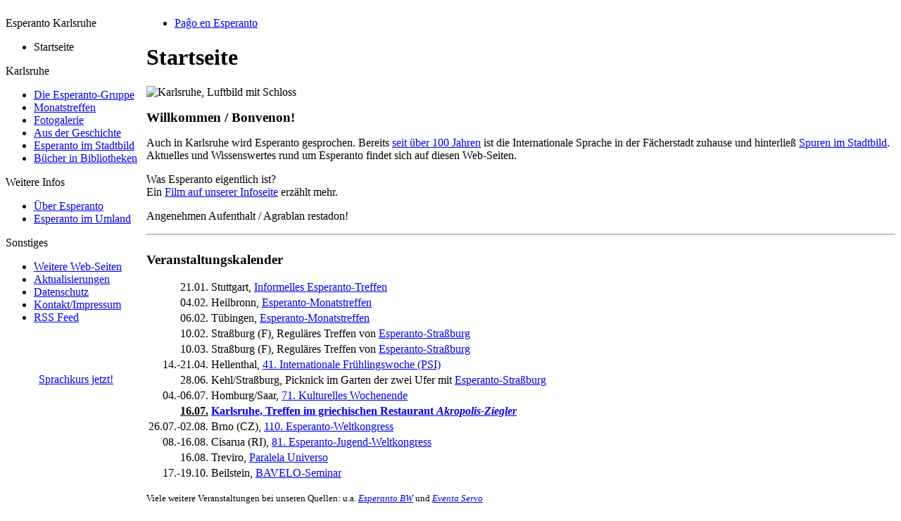

--- FILE ---
content_type: text/html
request_url: http://esperanto-karlsruhe.de/De/index.html
body_size: 4202
content:
<!DOCTYPE html PUBLIC "-//W3C//DTD XHTML 1.0 Transitional//EN" "http://www.w3.org/TR/xhtml1/DTD/xhtml1-transitional.dtd">
<html xmlns="http://www.w3.org/1999/xhtml" xml:lang="en" lang="en">
<head><META http-equiv="Content-Type" content="text/html; charset=utf-8">
	<title>Esperanto Karlsruhe - Startseite</title>
	
     <link href='https://esperanto-karlsruhe.de/pub/skins/gemini/css/pm-core.css' rel='stylesheet' type='text/css' />
<!--HTMLHeader--><style type='text/css'><!--
  .rtl, .rtl * {direction:rtl; unicode-bidi:bidi-override;}
  .ltr, .ltr * {direction:ltr; unicode-bidi:bidi-override;}
  .rtl .indent, .rtl.indent, .rtl .outdent, .rtl.outdent {
    margin-left:0; margin-right: 40px;
  }
   #rightbar { display:none } 
 #sidebarsearch {display:none} 
.noPmTOC, .PmTOCdiv:empty {display:none;}
.PmTOCdiv { display: inline-block; font-size: 13px; overflow: auto; max-height: 500px;}
.PmTOCdiv a { text-decoration: none;}
.back-arrow {font-size: .9em; text-decoration: none;}
#PmTOCchk + label {cursor: pointer;}
#PmTOCchk {display: none;}
#PmTOCchk:not(:checked) + label > .show {display: none;}
#PmTOCchk:checked + label > .hide {display: none;}
#PmTOCchk:checked + label + div {display: none;}table.sortable th { cursor: pointer; }
table.sortable th::after { color: transparent; content: "\00A0\025B8"; }
table.sortable th:hover::after { color: inherit; content: "\00A0\025B8"; }
table.sortable th.dir-u::after { color: inherit; content: "\00A0\025BE"; }
table.sortable th.dir-d::after { color: inherit; content: "\00A0\025B4"; }
  table.recipecheck tr.ok { color:black; background-color:#ccffcc; }
  table.recipecheck tr.check { color:black; background-color:#ffffcc; }
  table.recipecheck { border:1px solid #cccccc; padding:4px; }

--></style><meta http-equiv='Content-Type' content='text/html; charset=utf-8' /><link rel="icon" href="/images/PageDeco/e-ka-fav.ico" type="image/x-icon" />  <meta name='robots' content='index,follow' />

  <style type='text/css' media='all'>
    @import 'https://esperanto-karlsruhe.de/pub/skins/gemini/css/layout-main.css';
    @import 'https://esperanto-karlsruhe.de/pub/skins/gemini/css/layout-gemini.css';
    @import 'https://esperanto-karlsruhe.de/pub/skins/gemini/css/rightbar.css';
  </style>
  <link href='https://esperanto-karlsruhe.de/pub/skins/gemini/css/layout-print.css' rel='stylesheet' type='text/css' media='print' />  
   <link href='https://esperanto-karlsruhe.de/pub/skins/gemini/css/font-esperanto.css' rel='stylesheet' type='text/css' media='screen' />   
   <link href='https://esperanto-karlsruhe.de/pub/skins/gemini/css/c-esperanto.css' rel='stylesheet' type='text/css' media='screen' /> 
   <style type='text/css'><!--
   #sidebarbox { width: 200px }
   --></style> 
    
  <style type='text/css'><!--
     #rightbar { width:12em; margin:-1em -2.2em 0.25em 1em; float:right;} 
  --></style>
  <!--[if lt IE 7]>
    <style type='text/css'> #rightbar {margin:-1em -1.1em 0.25em 1em; } </style>
  <![endif]-->
  
  <style type='text/css'>
  pre {	white-space: pre-wrap; /* css-3 */
	white-space: -moz-pre-wrap; /* Mozilla, since 1999 */
	white-space: -pre-wrap; /* Opera 4-6 */
	white-space: -o-pre-wrap; /* Opera 7 */
	*break-word: break-all; /* Internet Explorer 7 */
	*white-space: pre;
	* html pre { white-space: normal; /* old IE */ }	
	</style>
  

</head>
<body >
<div id='wrapper'>
<div id='head'>
<!--PageStdTopNavFmt--><!--/PageStdTopNavFmt-->
<!--PageHeaderFmt--><!--/PageHeaderFmt-->
</div>
	<div class='clearer'><!-- a clearer division --></div>

	<table id='midtbl' width='100%' cellspacing='0' cellpadding='0'>
		<tr>
<!--PageLeftFmt-->
		<td id='sidebarbox' valign='top'>
			<div id='sidebar'>
				<div id='sideheader' class='pageheader'>
					<div class='img imgonly'><a class='urllink' href='https://esperanto-karlsruhe.de/De' rel='nofollow'><img src='https://esperanto-karlsruhe.de/images/PageDeco/e-ka-logo.png' alt='' /></a></div>

				</div>
				<div id='sidebarsearch'><form  class='wikisearch' action='https://esperanto-karlsruhe.de/De/HomePage.html' method='get'><input type='text' name='q' value='Ser&#265;i' class='inputbox searchbox' size='20'  onfocus="if(this.value=='Ser&#265;i') this.value=''" onblur="if(this.value=='') this.value='Ser&#265;i'"  /><input type='submit' class='inputbutton searchbutton' value='Iri' /><input type='hidden' name='focus' value='true' /><input type='hidden' name='action' value='search' /> </form>
</div>
				<div id='sidebarfontsizer'></div>
				<div class='clearer'><!-- a clearer division --></div>
				<p class='sidehead'> Esperanto Karlsruhe
</p><ul><li><a class='selflink'>Startseite</a>
</li></ul><p class='vspace sidehead'> Karlsruhe
</p><ul><li><a class='wikilink' href='https://esperanto-karlsruhe.de/De/Gruppe.html'>Die Esperanto-Gruppe</a>
</li><li><a class='wikilink' href='https://esperanto-karlsruhe.de/De/Treffen.html'>Monatstreffen</a>
</li><li><a class='wikilink' href='https://esperanto-karlsruhe.de/De/Galerie.html'>Fotogalerie</a>
</li><li><a class='wikilink' href='https://esperanto-karlsruhe.de/De/Geschichte.html'>Aus der Geschichte</a>
</li><li><a class='wikilink' href='https://esperanto-karlsruhe.de/De/E-Objekte.html'>Esperanto im Stadtbild</a>
</li><li><a class='wikilink' href='https://esperanto-karlsruhe.de/De/Bibliotheken.html'>Bücher in Bibliotheken</a>
</li></ul><p class='vspace sidehead'> Weitere Infos
</p><ul><li><a class='wikilink' href='https://esperanto-karlsruhe.de/De/Esperanto.html'>Über Esperanto</a>
</li><li><a class='wikilink' href='https://esperanto-karlsruhe.de/De/E-Region.html'>Esperanto im Umland</a>
</li></ul><p class='vspace sidehead'> Sonstiges
</p><ul><li><a class='wikilink' href='https://esperanto-karlsruhe.de/De/Links.html'>Weitere Web-Seiten</a>
</li><li><a class='wikilink' href='https://esperanto-karlsruhe.de/De/Aenderungen.html'>Aktualisierungen</a>
</li><li><a class='wikilink' href='https://esperanto-karlsruhe.de/De/Datenschutz.html'>Datenschutz</a>
</li><li><a class='wikilink' href='https://esperanto-karlsruhe.de/De/Impressum.html'>Kontakt/Impressum</a>
</li><li><a class='wikilink' href='https://esperanto-karlsruhe.de/De/Feed.html'>RSS Feed</a> <a class='wikilink' href='https://esperanto-karlsruhe.de/De/Feed.html'><img src='https://esperanto-karlsruhe.de/images/PageDeco/feed-icon-14x14.png' alt='' /></a>
</li></ul><p  style='text-align: center;'><br /><br /><a target='_blank'  class='urllink' href='https://esperanto-karlsruhe.de/images/PageDeco/GEP_LINGV_2020_DE.png' rel='nofollow'><img src='https://esperanto-karlsruhe.de/images/PageDeco/GEP_LINGV_2020_DE-Logo.png' alt='' /></a>
<br /><br /><a target='_blank'  class='urllink' href='https://lernu.net/de' rel='nofollow'>Sprachkurs jetzt!</a><br /><br /><a target='_blank'  class='urllink' href='https://lernu.net/de' rel='nofollow'><img src='https://esperanto-karlsruhe.de/images/PageDeco/lernu_logo.gif' alt='' /></a><br />
</p>

				<div id="sidebarfooter">
				
				</div>
			</div>
		</td>
<!--/PageLeftFmt-->
    <td id='main' valign='top' align='left'>
<!--PageSmlTopNavFmt-->
	<div id='smltopnav' class='nav'>
		<div class='rfloat' > 
<ul><li><a class='wikilink' href='https://esperanto-karlsruhe.de/Eo/HomePage.html'>Pa&#285;o en Esperanto</a>
</li></ul></div>

		<div class='clearer'><!-- a clearer division --></div>
	</div>
<!--/PageSmlTopNavFmt-->
<!--PageTitleFmt-->
	<div id='titlebarbox'>
	 <div id='titlebar'>
    
		<div id='pagetitle'>
			<h1>Startseite</h1>
		</div>
	 </div>
	</div>
<!--/PageTitleFmt-->
		<div class='clearer'><!--end of page--></div>
		<div id='content'>
<!--PageRightFmt-->
			<div id='rightbar'></div>
<!--/PageRightFmt-->
<!--PageText-->
<div id='wikitext'>
<div class='vspace'></div><div class='img imgonly'><span class='frame rfloat'> <img src='https://esperanto-karlsruhe.de/images/stadt_mit_schloss_luftbild.jpg' alt='Karlsruhe, Luftbild mit Schloss' title='Karlsruhe, Luftbild mit Schloss' /></span></div>
<p class='vspace'><span style='font-size:120%'><strong>Willkommen / Bonvenon!</strong></span>
</p>
<p class='vspace'>Auch in Karlsruhe wird Esperanto gesprochen.
Bereits <a class='wikilink' href='https://esperanto-karlsruhe.de/De/Geschichte.html'>seit über 100 Jahren</a> ist die Internationale Sprache in der
Fächerstadt zuhause und hinterließ <a class='wikilink' href='https://esperanto-karlsruhe.de/De/E-Objekte.html'>Spuren im Stadtbild</a>.
Aktuelles und Wissenswertes rund um Esperanto findet sich auf diesen Web-Seiten.
</p>
<p class='vspace'>Was Esperanto eigentlich ist?<br />Ein <a class='wikilink' href='https://esperanto-karlsruhe.de/De/Esperanto.html'>Film auf unserer Infoseite</a> erzählt mehr.
</p>
<p class='vspace'>Angenehmen Aufenthalt / Agrablan restadon!
<br clear='all' />
</p>
<div class='vspace'></div><hr />
<div class='vspace'></div><div class='img imgonly'><span class='rfloat'> <img src='https://esperanto-karlsruhe.de/images/PageDeco/hawk88_Calendar_1.png' alt='Kalender' title='Kalender' /></span></div>
<p><span style='font-size:120%'><strong>Veranstaltungskalender</strong></span>
</p>
<div class='vspace'></div>
<div class='vspace'></div><table border='0' ><tr ><td  align='right'>21.01.</td><td  align='left'>Stuttgart, <a target='_blank'  class='urllink' href='https://eventaservo.org/e/08a85b' rel='nofollow'>Informelles Esperanto-Treffen</a></td></tr>
<tr ><td  align='right'>04.02.</td><td  align='left'>Heilbronn, <a target='_blank'  class='urllink' href='https://eventaservo.org/e/268ebe' rel='nofollow'>Esperanto-Monatstreffen</a></td></tr>
<tr ><td  align='right'>06.02.</td><td  align='left'>Tübingen, <a target='_blank'  class='urllink' href='https://eventaservo.org/e/787cca' rel='nofollow'>Esperanto-Monatstreffen</a></td></tr>
<tr ><td  align='right'>10.02.</td><td  align='left'>Straßburg (F), Reguläres Treffen von <a target='_blank'  class='urllink' href='http://esperanto-strasbourg.net' rel='nofollow'>Esperanto-Straßburg</a></td></tr>
<tr ><td  align='right'>10.03.</td><td  align='left'>Straßburg (F), Reguläres Treffen von <a target='_blank'  class='urllink' href='http://esperanto-strasbourg.net' rel='nofollow'>Esperanto-Straßburg</a></td></tr>
<tr ><td  align='right'>14.-21.04.</td><td  align='left'>Hellenthal, <a target='_blank'  class='urllink' href='https://psi.esperanto.de/eo/2025' rel='nofollow'>41. Internationale Frühlingswoche (PSI)</a></td></tr>
<tr ><td  align='right'>28.06.</td><td  align='left'>Kehl/Straßburg, Picknick im Garten der zwei Ufer mit <a target='_blank'  class='urllink' href='http://esperanto-strasbourg.net' rel='nofollow'>Esperanto-Straßburg</a></td></tr>
<tr ><td  align='right'>04.-06.07.</td><td  align='left'>Homburg/Saar, <a target='_blank'  class='urllink' href='http://www.esperanto-saarland.info/veranstaltungskalender/kulturelles-wochenende' rel='nofollow'>71. Kulturelles Wochenende</a></td></tr>
<tr ><td  align='right'><strong><ins>16.07.</ins></strong></td><td  align='left'><strong><ins><a class='wikilink' href='https://esperanto-karlsruhe.de/De/Treffen.html'>Karlsruhe, Treffen im griechischen Restaurant <em>Akropolis-Ziegler</em></a></ins></strong></td></tr>
<tr ><td  align='right'>26.07.-02.08.</td><td  align='left'>Brno (CZ), <a target='_blank'  class='urllink' href='https://uea.org/kongresoj/' rel='nofollow'>110. Esperanto-Weltkongress</a></td></tr>
<tr ><td  align='right'>08.-16.08.</td><td  align='left'>Cisarua (RI), <a target='_blank'  class='urllink' href='http://ijk2025.tejo.org' rel='nofollow'>81. Esperanto-Jugend-Weltkongress</a></td></tr>
<tr ><td  align='right'>16.08.</td><td  align='left'>Treviro, <a target='_blank'  class='urllink' href='https://eventaservo.org/e/320b38' rel='nofollow'>Paralela Universo</a></td></tr>
<tr ><td  align='right'>17.-19.10.</td><td  align='left'>Beilstein, <a class='urllink' href='http://esperanto-bw.de/seminario-de' rel='nofollow'>BAVELO-Seminar</a></td></tr>
</table>
<p class='vspace'> <span style='font-size:83%'>Viele weitere Veranstaltungen bei unseren Quellen: u.a. <a target='_blank'  class='urllink' href='http://esperanto-bw.de/pages/de/kalender.php' rel='nofollow'><em>Esperanto BW</em></a> und <a target='_blank'  class='urllink' href='https://eventaservo.org' rel='nofollow'><em>Eventa Servo</em></a></span>
</p>
<div class='vspace'></div>
</div>

			<div class='clearer'><!-- a clearer division --></div>
		</div>
<!--PageFootMenuFmt-->
		<div id='footnavbox'>
			<div id='footnav'></div>
		</div>
<!--/PageFootMenuFmt-->
		</td>
<!--PageSBRightFmt--><!--/PageSBRightFmt-->
		</tr>
	</table>
<!--PageFooterFmt-->
	  <div id='footer'></div>
<!--/PageFooterFmt-->
</div>
<!--HTMLFooter--><script type='text/javascript' src='https://esperanto-karlsruhe.de/pub/pmwiki-utils.js?st=1581883401'
        data-sortable='' data-highlight=''
        data-pmtoc='{&quot;Enable&quot;:0,&quot;MaxLevel&quot;:6,&quot;MinNumber&quot;:3,&quot;ParentElement&quot;:&quot;&quot;,&quot;NumberedHeadings&quot;:&quot;&quot;,&quot;EnableBacklinks&quot;:0,&quot;EnableQMarkup&quot;:0,&quot;contents&quot;:&quot;Enhavo&quot;,&quot;hide&quot;:&quot;ka&amp;#349;i&quot;,&quot;show&quot;:&quot;montri&quot;}'
        data-toggle=''
        data-pmembed='null' async></script>
<script type='text/javascript' language='JavaScript1.2'>
<!--
    // GeminiSkin adjusting sidebar height (used for some color schemes)
    // scroll height:
    var test1 = document.body.scrollHeight;
    var test2 = document.body.offsetHeight;
    if (test1 > test2) // all but Explorer Mac
        { var sy = document.body.scrollHeight }
    else // Explorer Mac; would also work in Explorer 6 Strict, Mozilla and Safari
        { var sy = document.body.offsetHeight };
    // window inner height:
    if (self.innerHeight) // all except Explorer
        { var iy = self.innerHeight }
    else if (document.body) // other Explorers
        { iy = document.body.clientHeight };
    var maxy = sy;
    //header and footer height:
    var hdr = document.getElementById('head').offsetHeight;
    var ftr = document.getElementById('footer').offsetHeight;
    if (iy>sy) { maxy = iy };
    if (hdr==maxy) { hdr = 0 };
    var sbr = maxy - hdr - ftr - 12;
  //testing://  window.alert ("maxy: "+maxy+"; hdr: "+hdr+"; ftr: "+ftr+"; sidebar:"+sbr);
    if (self.innerHeight) {
    document.getElementById('sidebar').style.height =  sbr -7 + "px"; }
    else document.getElementById('sidebar').style.height = sbr -7 + "px";
-->
</script>
</body>
</html>
